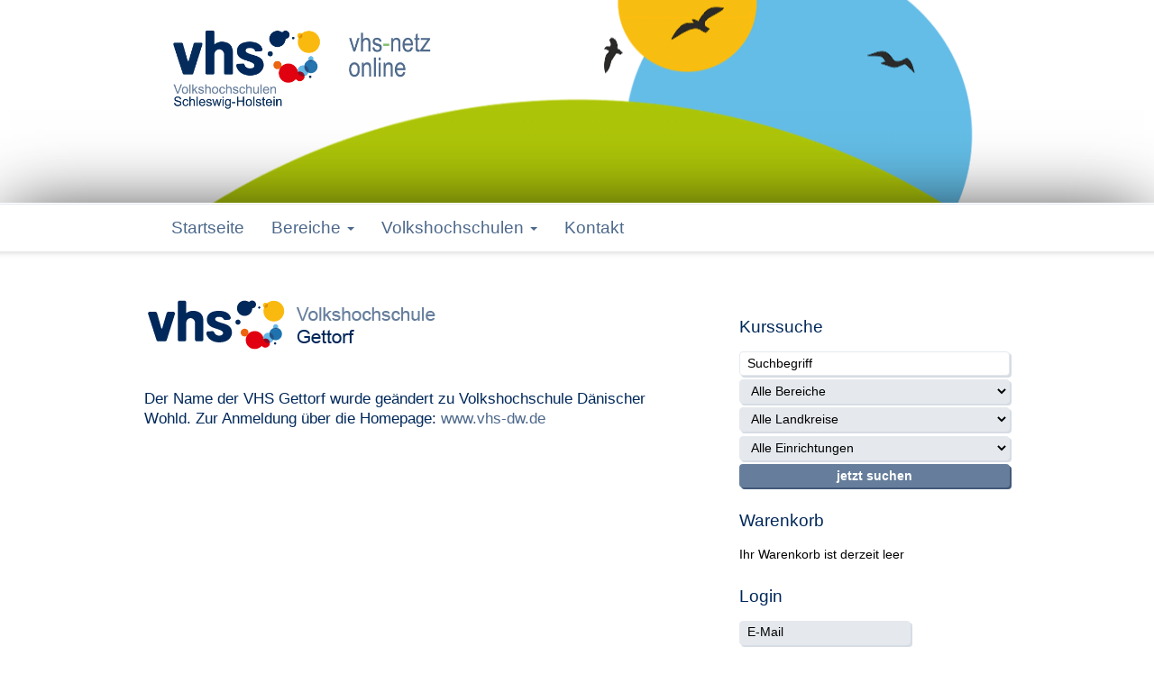

--- FILE ---
content_type: text/html; charset=utf-8
request_url: https://www.vhs-sh.net/vhs-gettorf
body_size: 6031
content:
<!DOCTYPE html>
<html lang="en-US">
<head>

<meta charset="utf-8">
<!-- 
	Developed by a Certified TYPO3 Integrator
	
	fixpunkt werbeagentur gmbh
	Pützchens Chaussee 137
	53229 Bonn
	
	E-Mail:  office@fixpunkt.com
	Web:     www.fixpunkt.com
	______________________________________________________________

	This website is powered by TYPO3 - inspiring people to share!
	TYPO3 is a free open source Content Management Framework initially created by Kasper Skaarhoj and licensed under GNU/GPL.
	TYPO3 is copyright 1998-2026 of Kasper Skaarhoj. Extensions are copyright of their respective owners.
	Information and contribution at https://typo3.org/
-->


<link rel="shortcut icon" href="/fileadmin/template/favicon.ico" type="image/x-icon">
<title>vhs im Netz: vhs Gettorf</title>
<meta name="generator" content="TYPO3 CMS" />
<meta name="viewport" content="width=device-width, initial-scale=1.0" />
<meta name="robots" content="index, follow" />
<meta name="author" content="Schleswig Verband" />
<meta name="keywords" content="TYPO3, typo3, CMS, Content Management System, Content Management, cms, typo3," />
<meta name="description" content="Schleswig Verband - Kursprogramm, Landesverband der Volkshochschulen Schleswig-Holsteins e.V." />


<link rel="stylesheet" type="text/css" href="/typo3temp/assets/css/41e325c73f.css?1680159886" media="all">
<link rel="stylesheet" type="text/css" href="/typo3conf/ext/ku_portal/Resources/Public/css/allgemein.css?1680159866" media="all">
<link rel="stylesheet" type="text/css" href="/fileadmin/template/css/bootstrap.css?1606747655" media="all">
<link rel="stylesheet" type="text/css" href="/fileadmin/template/css/vhs.css?1611736357" media="all">
<link rel="stylesheet" type="text/css" href="/fileadmin/template/css/vhs_print.css?1606747655" media="print">




<script src="/typo3conf/ext/ku_portal/Resources/Public/js/allgemein.js?1680159866" type="text/javascript"></script>
<script src="/fileadmin/template//js/jquery-2.1.3.min.js?1606747655" type="text/javascript"></script>
<script src="/fileadmin/template//js/bootstrap.min.js?1606747655" type="text/javascript"></script>
<script src="/fileadmin/template/js/vhs.js?1606747655" type="text/javascript"></script>
<script src="/fileadmin/template/js/allgemein.js?1606747655" type="text/javascript"></script>
<script src="/fileadmin/template/js/plugins/jquery.socialshareprivacy.js?1606747655" type="text/javascript"></script>
<script src="/fileadmin/template/js/scroll-top.js?1606747655" type="text/javascript"></script>



  <meta name="viewport" content="width=device-width, initial-scale=1.0, user-scalable=1">  <!--[if lt IE 9]>
  <script src="https://oss.maxcdn.com/html5shiv/3.7.2/html5shiv.min.js"></script>
  <script src="https://oss.maxcdn.com/respond/1.4.2/respond.min.js"></script>
  <![endif]-->

</head>
<body>

<noscript>
  <div id="noscript" style="width: 990px; margin: 0 auto; padding: 10px 20px 5px 20px;" class="bg-danger"><p><strong>Für die optimale Nutzung dieser Seite muss JavaScript aktiviert sein.</strong></p></div>
</noscript>

<div class="container">

  <div class="row kopf" id="oben">

  <div class="col-md-6 logo">

    <a href="/"><img class="logoimg" src="/fileadmin/template/img/logo.png" alt="Logo VHS" title="Logo VHS"></a>

  </div>

  </div>

</div>



<div class="sh-hauptinhalt">

<nav class="navbar navbar-default" role="navigation">

  <div class="container">

     <div class="navbar-header nav-haupt">

      <button type="button" class="navbar-toggle" data-toggle="collapse" data-target="#navbar-collapse2">

       <span class="sr-only">Toggle navigation</span>

       <span class="icon-bar"></span>

       <span class="icon-bar"></span>

       <span class="icon-bar"></span>

      </button>

     </div>

     <div class="collapse navbar-collapse nav-haupt" id="navbar-collapse2">

      <ul class="nav navbar-nav"><li class="dropdown dropdown-large"><a href="/startseite" title="Startseite">Startseite</a></li><li class="dropdown dropdown-large "><a href="/programm" title="VHS-Netz online" class="dropdown-toggle" data-toggle="dropdown">Bereiche&nbsp;<b class="caret"></b></a><ul class="dropdown-menu dropdown-menu-large row"><li class="col-xs-12 col-sm-6 col-md-6 dropdown-header1"><div class="dropdown-header menuitem10"><a href="/politik-gesellschaft-umwelt" title="Politik, Gesellschaft, Umwelt">Politik, Gesellschaft, Umwelt</a></div></li><li class="col-xs-12 col-sm-6 col-md-6 dropdown-header1"><div class="dropdown-header menuitem9"><a href="/kultur-gestalten" title="Kultur, Gestalten">Kultur, Gestalten</a></div></li><li class="col-xs-12 col-sm-6 col-md-6 dropdown-header1"><div class="dropdown-header menuitem8"><a href="/gesundheit-bewegung-ernaehrung" title="Gesundheit, Bewegung, Ernährung">Gesundheit, Bewegung, Ernährung</a></div></li><li class="col-xs-12 col-sm-6 col-md-6 dropdown-header1"><div class="dropdown-header menuitem7"><a href="/sprachen" title="Sprachen">Sprachen</a></div></li><li class="col-xs-12 col-sm-6 col-md-6 dropdown-header1"><div class="dropdown-header menuitem6"><a href="/arbeit-beruf-edv" title="Arbeit - Beruf - EDV">Arbeit - Beruf - EDV</a></div></li><li class="col-xs-12 col-sm-6 col-md-6 dropdown-header1"><div class="dropdown-header menuitem92"><a href="/grundbildung-schulabschluesse" title="Grundbildung - Schulabschlüsse">Grundbildung - Schulabschlüsse</a></div></li><li class="col-xs-12 col-sm-6 col-md-6 dropdown-header1"><div class="dropdown-header menuitem731"><a href="/online-kurse" title="Online-Kurse">Online-Kurse</a></div></li><li class="col-xs-12 col-sm-6 col-md-6 dropdown-header1"><div class="dropdown-header menuitem389"><a href="/aktiv-im-alter" title="Aktiv im Alter">Aktiv im Alter</a></div></li><li class="col-xs-12 col-sm-6 col-md-6 dropdown-header1"><div class="dropdown-header menuitem409"><a href="/vhs-fuer-kinder-und-jugendliche" title="VHS für Kinder und Jugendliche">VHS für Kinder und Jugendliche</a></div></li><li class="col-xs-12 col-sm-6 col-md-6 dropdown-header1"><div class="dropdown-header menuitem399"><a href="/vortraege-einzelveranstaltungen-fahrten" title="Vorträge - Einzelveranstaltungen - Fahrten">Vorträge - Einzelveranstaltungen - Fahrten</a></div></li></ul></li><li class="dropdown dropdown-large "><a href="/volkshochschulen" title="Volkshochschulen" class="dropdown-toggle" data-toggle="dropdown">Volkshochschulen&nbsp;<b class="caret"></b></a><ul class="dropdown-menu dropdown-menu-large row"><li class="col-xs-12 col-sm-4 col-md-4"><ul><li class="dropdown-header"><div class="dropdown-header menuitem101">Kreis Ostholstein</div><ul class="sub"><li class="no3"><a href="/vhs-fehmarn" title="vhs Fehmarn">vhs Fehmarn</a></li><li class="no3"><a href="/kreis-ostholstein/vhs-neustadt" title="vhs Neustadt">vhs Neustadt</a></li><li class="no3"><a href="/vhs-suesel" title="vhs Süsel">vhs Süsel</a></li></ul></li></ul></li><li class="col-xs-12 col-sm-4 col-md-4"><ul><li class="dropdown-header"><div class="dropdown-header menuitem109">Kreis Dithmarschen</div><ul class="sub"><li class="no3"><a href="/vhs-albersdorf" title="vhs Albersdorf">vhs Albersdorf</a></li><li class="no3"><a href="/vhs-marne" title="vhs Marne">vhs Marne</a></li><li class="no3"><a href="/vhs-meldorf" title="vhs Meldorf">vhs Meldorf</a></li><li class="no3"><a href="/vhs-nordhastedt" title="vhs Nordhastedt">vhs Nordhastedt</a></li><li class="no3"><a href="/vhs-tellingstedt-hennstedt" title="vhs Tellingstedt-Hennstedt">vhs Tellingstedt-Hennstedt</a></li></ul></li></ul></li><li class="col-xs-12 col-sm-4 col-md-4"><ul><li class="dropdown-header"><div class="dropdown-header menuitem115">Kreis Rendsburg-Eckernförde</div><ul class="sub"><li class="no3"><a href="/vhs-aukrug" title="vhs Aukrug">vhs Aukrug</a></li><li class="no3"><a href="/vhs-bordesholm-wattenbek" title="vhs Bordesholm-Wattenbek">vhs Bordesholm-Wattenbek</a></li><li class="no3"><a href="/vhs-dw" title="vhs Dänischer Wohld">vhs Dänischer Wohld</a></li><li class="no3"><a href="/vhs-flintbek" title="vhs Flintbek">vhs Flintbek</a></li><li class="no3"><a href="/vhs-gettorf" title="vhs Gettorf">vhs Gettorf</a></li><li class="no3"><a href="/vhs-kronshagen" title="vhs Kronshagen">vhs Kronshagen</a></li><li class="no3"><a href="/vhs-melsdorf" title="vhs Melsdorf">vhs Melsdorf</a></li><li class="no3"><a href="/vhs-molfsee" title="vhs Molfsee">vhs Molfsee</a></li><li class="no3"><a href="/vhs-nortorf" title="vhs Nortorf">vhs Nortorf</a></li></ul></li></ul></li><li class="col-xs-12 col-sm-4 col-md-4"><ul><li class="dropdown-header"><div class="dropdown-header menuitem122">Kreis Nordfriesland</div><ul class="sub"><li class="no3"><a href="/vhs-bredstedt" title="vhs Bredstedt">vhs Bredstedt</a></li><li class="no3"><a href="/vhs-leck" title="vhs Leck">vhs Leck</a></li></ul></li></ul></li><li class="col-xs-12 col-sm-4 col-md-4"><ul><li class="dropdown-header"><div class="dropdown-header menuitem124">Kreis Schleswig-Flensburg</div><ul class="sub"><li class="no3"><a href="/vhs-amt-arensharde" title="vhs Amt Arensharde">vhs Amt Arensharde</a></li><li class="no3"><a href="/vhs-im-amt-eggebek" title="vhs im Amt Eggebek">vhs im Amt Eggebek</a></li><li class="no3"><a href="/avhs-kropp-stapelholm" title="avhs Kropp-Stapelholm">avhs Kropp-Stapelholm</a></li><li class="no3"><a href="/vhs-mittelangeln" title="vhs Mittelangeln">vhs Mittelangeln</a></li><li class="no3"><a href="/vhs-soerup" title="vhs Sörup">vhs Sörup</a></li><li class="no3"><a href="/vhs-suedangeln" title="vhs Südangeln">vhs Südangeln</a></li><li class="no3"><a href="/vhs-tarp" title="vhs Tarp">vhs Tarp</a></li></ul></li></ul></li><li class="col-xs-12 col-sm-4 col-md-4"><ul><li class="dropdown-header"><div class="dropdown-header menuitem126">Kreis Stormarn</div><ul class="sub"><li class="no3"><a href="/vhs-grosshansdorf" title="vhs Großhansdorf">vhs Großhansdorf</a></li><li class="no3"><a href="/vhs-reinfeld" title="vhs Reinfeld">vhs Reinfeld</a></li><li class="no3"><a href="/vhs-tangstedt" title="vhs Tangstedt">vhs Tangstedt</a></li></ul></li></ul></li><li class="col-xs-12 col-sm-4 col-md-4"><ul><li class="dropdown-header"><div class="dropdown-header menuitem129">Kreis Plön</div><ul class="sub"><li class="no3"><a href="/vhs-amt-schrevenborn" title="vhs Amt Schrevenborn">vhs Amt Schrevenborn</a></li><li class="no3"><a href="/kvhs-ploen" title="kvhs Plön">kvhs Plön</a></li><li class="no3"><a href="/akademie-am-see" title="akademie am see">akademie am see</a></li><li class="no3"><a href="/vhs-ascheberg" title="vhs Ascheberg">vhs Ascheberg</a></li><li class="no3"><a href="/vhs-heikendorf" title="vhs Heikendorf">vhs Heikendorf</a></li><li class="no3"><a href="/vhs-laboe" title="vhs Laboe">vhs Laboe</a></li><li class="no3"><a href="/vhs-luetjenburg" title="vhs Lütjenburg">vhs Lütjenburg</a></li><li class="no3"><a href="/vhs-ploen" title="vhs Plön">vhs Plön</a></li><li class="no3"><a href="/vhs-preetz" title="vhs Preetz">vhs Preetz</a></li><li class="no3"><a href="/vhs-schoenberg" title="vhs Schönberg">vhs Schönberg</a></li><li class="no3"><a href="/vhs-schoenkirchen" title="vhs Schönkirchen">vhs Schönkirchen</a></li><li class="no3"><a href="/vhs-wankendorf" title="vhs Wankendorf">vhs Wankendorf</a></li></ul></li></ul></li><li class="col-xs-12 col-sm-4 col-md-4"><ul><li class="dropdown-header"><div class="dropdown-header menuitem139">Kreis Steinburg</div><ul class="sub"><li class="no3"><a href="/vhs-glueckstadt" title="vhs Glückstadt">vhs Glückstadt</a></li><li class="no3"><a href="/vhs-horst" title="vhs Horst">vhs Horst</a></li><li class="no3"><a href="/vhs-kellinghusen" title="vhs Kellinghusen">vhs Kellinghusen</a></li><li class="no3"><a href="/vhs-schenefeld" title="vhs Schenefeld">vhs Schenefeld</a></li></ul></li></ul></li><li class="col-xs-12 col-sm-4 col-md-4"><ul><li class="dropdown-header"><div class="dropdown-header menuitem553">Kreis Herzogtum Lauenburg</div><ul class="sub"><li class="no3"><a href="/vhs-ratzeburg" title="vhs Ratzeburg">vhs Ratzeburg</a></li></ul></li></ul></li><li class="col-xs-12 col-sm-4 col-md-4"><ul><li class="dropdown-header"><div class="dropdown-header menuitem711">Landesverband S-H</div><ul class="sub"><li class="no3"><a href="/fortbildungen-fuer-volkshochschulen" title="Fortbildungen für Volkshochschulen">Fortbildungen für Volkshochschulen</a></li></ul></li></ul></li></ul></li><li class="dropdown dropdown-large"><a href="/kontakt" title="Kontakt">Kontakt</a></li><li class="dropdown dropdown-large visible-xs visible-sm"><a href="#c139" title="Suche">Suche</a></li></ul>

    </div>

    <div class="pull-right kw-wk-menue">

      

    </div>

  </div>

</nav>



<div class="jumbotron">

  <div class="container">

    <div class="row">

    <!--TYPO3SEARCH_begin-->

      <div class="col-md-8 content"> 

        
<div id="c1228" class="frame frame-default frame-type-textpic frame-layout-0"><div class="ce-textpic ce-center ce-above"><div class="ce-gallery" data-ce-columns="1" data-ce-images="1"><div class="ce-outer"><div class="ce-inner"><div class="ce-row"><div class="ce-column"><figure class="image"><a href="/vhs-dw"><img class="image-embed-item" src="/fileadmin/Redaktion/VHS-Logo/Gettorf.png" width="331" height="86" alt="" /></a></figure></div></div></div></div></div><div class="ce-bodytext"><h3>Der Name der VHS Gettorf wurde geändert zu Volkshochschule Dänischer Wohld. Zur Anmeldung über die Homepage: <a href="http://www.vhs-dw.de" target="_blank"></a><a href="https://www.vhs-dw.de" target="_blank">www.vhs-dw.de</a></h3></div></div></div>



      </div>

      <!--TYPO3SEARCH_end-->

      <div class="col-md-4 rechts">

        <div class="csc-default">

          

        </div>

        

        <div class="csc-default">
          
        <div class="rechts_allg">
<div id="c139" class="frame frame-default frame-type-list frame-layout-0"><header><h2 class="">
				Kurssuche
			</h2></header>
<div class="tx-ku-portal">
	
  <div class="ku_kursfilter">

    <form method="post" action="/kursuebersicht?ku_keep=1&amp;no_cache=1&amp;tx_kuportal_search%5Baction%5D=setFilter&amp;tx_kuportal_search%5Bcontroller%5D=Kurs&amp;cHash=6aee399469caba4f6819b6b19bbd8946">
<div>
<input type="hidden" name="tx_kuportal_search[__referrer][@extension]" value="KuPortal" />
<input type="hidden" name="tx_kuportal_search[__referrer][@vendor]" value="KuferSoftwareKonzeption" />
<input type="hidden" name="tx_kuportal_search[__referrer][@controller]" value="Kurs" />
<input type="hidden" name="tx_kuportal_search[__referrer][@action]" value="filter" />
<input type="hidden" name="tx_kuportal_search[__referrer][arguments]" value="YTowOnt9facb3f351c86366bae726794b5617f0818de53f0" />
<input type="hidden" name="tx_kuportal_search[__referrer][@request]" value="a:4:{s:10:&quot;@extension&quot;;s:8:&quot;KuPortal&quot;;s:11:&quot;@controller&quot;;s:4:&quot;Kurs&quot;;s:7:&quot;@action&quot;;s:6:&quot;filter&quot;;s:7:&quot;@vendor&quot;;s:23:&quot;KuferSoftwareKonzeption&quot;;}f2c5b2cd603b128ab0037a7327c96c63495f2ea4" />
<input type="hidden" name="tx_kuportal_search[__trustedProperties]" value="a:1:{s:11:&quot;pKursFilter&quot;;a:3:{s:11:&quot;suchbegriff&quot;;i:1;s:9:&quot;kategorie&quot;;i:1;s:9:&quot;landkreis&quot;;i:1;}}e86b3164121d8cbb72f5ae22d38884d8764c850d" />
</div>

      <input placeholder="Suchbegriff" class="form-control" type="text" name="tx_kuportal_search[pKursFilter][suchbegriff]" value="" />

      <input class="form-control" type="hidden" name="tx_kuportal_search[pKursFilter][kategorie]" value="" />
      <select name="tx_kuportal_search[pKursFilter][kategorie]" class="form-control">
        <option value="">Alle Bereiche</option>
        
  
      <option value="30">Politik - Gesellschaft - Umwelt</option>
    
  

  
      <option value="31">Kultur - Gestalten</option>
    
  

  
      <option value="32">Gesundheit - Bewegung - Ernährung</option>
    
  

  
      <option value="33">Sprachen</option>
    
  

  
      <option value="34">Arbeit - Beruf - EDV</option>
    
  

  
      <option value="35">Grundbildung - Schulabschlüsse</option>
    
  

  
      <option value="181">vhs online</option>
    
  

  
      <option value="36">Aktiv im Alter</option>
    
  

  
      <option value="37">VHS für Kinder und Jugendliche</option>
    
  

  
      <option value="38">Vorträge - Einzelveranstaltungen - Fahrten</option>
    
  

  
      <option value="188">Fortbildungen für Mitarbeitende und Kursleitungen</option>
    
  

  
      <option value="191">Papiertheater</option>
    
  

      </select>
      <select class="form-control" id="landkreis_select" name="tx_kuportal_search[pKursFilter][landkreis]"><option value="">Alle Landkreise</option>
<option value="2">Kreis Dithmarschen</option>
<option value="9">Kreis Herzogtum Lauenburg</option>
<option value="4">Kreis Nordfriesland</option>
<option value="1">Kreis Ostholstein</option>
<option value="7">Kreis Plön</option>
<option value="3">Kreis Rendsburg-Eckernförde</option>
<option value="5">Kreis Schleswig-Flensburg</option>
<option value="8">Kreis Steinburg</option>
<option value="6">Kreis Stormarn</option>
<option value="10">Landesverband S-H</option>
</select>
      <select id="einrichtungen_select" name="tx_kuportal_search[pKursFilter][inst]" class="form-control">
        <option value="">Alle Einrichtungen</option>
        
  
      <option class="landkreis_7" value="42">akademie am see</option>
    

  
      <option class="landkreis_5" value="35">avhs Kropp-Stapelholm</option>
    

  
      <option class="landkreis_10" value="49">Fortbildungen für Volkshochschulen</option>
    

  
      <option class="landkreis_7" value="20">kvhs Plön</option>
    

  
      <option class="landkreis_2" value="5">vhs Albersdorf</option>
    

  
      <option class="landkreis_5" value="34">vhs Amt Arensharde</option>
    

  
      <option class="landkreis_7" value="58">vhs Amt Schrevenborn</option>
    

  
      <option class="landkreis_7" value="43">VHS Ascheberg</option>
    

  
      <option class="landkreis_3" value="31">vhs Aukrug</option>
    

  
      <option class="landkreis_3" value="10">vhs Bordesholm-Wattenbek</option>
    

  
      <option class="landkreis_4" value="56">vhs Bredstedt</option>
    

  
      <option class="landkreis_3" value="53">vhs Dänischer Wohld</option>
    

  
      <option class="landkreis_1" value="1">vhs Fehmarn</option>
    

  
      <option class="landkreis_3" value="11">vhs Flintbek</option>
    

  
      <option class="landkreis_8" value="46">vhs Glückstadt</option>
    

  
      <option class="landkreis_6" value="48">vhs Großhansdorf</option>
    

  
      <option class="landkreis_7" value="21">vhs Heikendorf</option>
    

  
      <option class="landkreis_8" value="55">vhs Horst</option>
    

  
      <option class="landkreis_5" value="57">vhs im Amt Eggebek</option>
    

  
      <option class="landkreis_8" value="29">vhs Kellinghusen</option>
    

  
      <option class="landkreis_3" value="12">vhs Kronshagen</option>
    

  
      <option class="landkreis_7" value="22">vhs Laboe</option>
    

  
      <option class="landkreis_4" value="16">vhs Leck</option>
    

  
      <option class="landkreis_7" value="23">vhs Lütjenburg</option>
    

  
      <option class="landkreis_2" value="37">vhs Marne</option>
    

  
      <option class="landkreis_2" value="7">vhs Meldorf</option>
    

  
      <option class="landkreis_3" value="13">vhs Melsdorf</option>
    

  
      <option class="landkreis_5" value="41">vhs Mittelangeln</option>
    

  
      <option class="landkreis_3" value="14">vhs Molfsee</option>
    

  
      <option class="landkreis_1" value="2">vhs Neustadt in Holstein</option>
    

  
      <option class="landkreis_2" value="8">vhs Nordhastedt</option>
    

  
      <option class="landkreis_3" value="15">vhs Nortorf</option>
    

  
      <option class="landkreis_7" value="24">vhs Plön</option>
    

  
      <option class="landkreis_7" value="25">vhs Preetz</option>
    

  
      <option class="landkreis_9" value="36">vhs Ratzeburg</option>
    

  
      <option class="landkreis_6" value="18">vhs Reinfeld</option>
    

  
      <option class="landkreis_8" value="30">vhs Schenefeld</option>
    

  
      <option class="landkreis_7" value="26">vhs Schönberg</option>
    

  
      <option class="landkreis_7" value="27">vhs Schönkirchen</option>
    

  
      <option class="landkreis_5" value="51">vhs Südangeln</option>
    

  
      <option class="landkreis_1" value="33">vhs Süsel</option>
    

  
      <option class="landkreis_5" value="47">vhs Sörup</option>
    

  
      <option class="landkreis_6" value="19">vhs Tangstedt</option>
    

  
      <option class="landkreis_5" value="50">vhs Tarp</option>
    

  
      <option class="landkreis_2" value="9">vhs Tellingstedt-Hennstedt</option>
    

  
      <option class="landkreis_7" value="45">vhs Wankendorf</option>
    

  
      <option class="landkreis_0" value="32">_vhs Referenz</option>
    

      </select>

      <input class="btn btn-primary" type="submit" value="jetzt suchen" />
    </form>
  </div>

</div></div>


<div id="c1103" class="frame frame-default frame-type-list frame-layout-0">
<div class="tx-ku-portal">
	  
<div class="hauptseite">
  <div class="hauptseite_status">
  </div>

<!-- H59A-->
<h2 class="">Warenkorb</h2>


    <p>Ihr Warenkorb ist derzeit leer</p>
  



</div>

</div></div>


<div id="c1106" class="frame frame-default frame-type-list frame-layout-0">
<div class="tx-ku-portal">
	 
    <div class="">
      <h2>Login</h2>


       <div class="">        
        
          
          
  
  


          <form method="post" action="/login?no_cache=1&amp;tx_kuportal_stammhoerer%5Baction%5D=submitLoginFormular&amp;tx_kuportal_stammhoerer%5Bcontroller%5D=Stammhoerer&amp;cHash=b76244b5ae34bd67089057a6684ee5fc">
<div>
<input type="hidden" name="tx_kuportal_stammhoerer[__referrer][@extension]" value="KuPortal" />
<input type="hidden" name="tx_kuportal_stammhoerer[__referrer][@vendor]" value="KuferSoftwareKonzeption" />
<input type="hidden" name="tx_kuportal_stammhoerer[__referrer][@controller]" value="Stammhoerer" />
<input type="hidden" name="tx_kuportal_stammhoerer[__referrer][@action]" value="kleinesLoginfenster" />
<input type="hidden" name="tx_kuportal_stammhoerer[__referrer][arguments]" value="YTowOnt9facb3f351c86366bae726794b5617f0818de53f0" />
<input type="hidden" name="tx_kuportal_stammhoerer[__referrer][@request]" value="a:4:{s:10:&quot;@extension&quot;;s:8:&quot;KuPortal&quot;;s:11:&quot;@controller&quot;;s:11:&quot;Stammhoerer&quot;;s:7:&quot;@action&quot;;s:19:&quot;kleinesLoginfenster&quot;;s:7:&quot;@vendor&quot;;s:23:&quot;KuferSoftwareKonzeption&quot;;}224a27e6b08e134da7337c29e7daa7458231aebd" />
<input type="hidden" name="tx_kuportal_stammhoerer[__trustedProperties]" value="a:2:{s:5:&quot;login&quot;;i:1;s:8:&quot;passwort&quot;;i:1;}b67cb09c28ec314e36bc07816aa6fb890e82bd76" />
</div>

            <div class="row form-group">
              <div class="col-sm-12 col-md-8">
                <input placeholder="E-Mail" class="tedit form-control" type="text" name="tx_kuportal_stammhoerer[login]" />
              </div>
            </div>
            <div class="row form-group">
              <div class="col-sm-12 col-md-8">
                <input placeholder="Passwort" class="tedit form-control" type="password" name="tx_kuportal_stammhoerer[passwort]" value="" />
              </div>
            </div>
            <div class="row form-group">
              <div class="col-sm-12 col-md-8">
                <input class="btn btn-primary" type="submit" value="Login" />
              </div>
            </div>
          </form>
          <a href="/login?tx_kuportal_stammhoerer%5Baction%5D=passwortAenderungAnfordern&amp;tx_kuportal_stammhoerer%5Bcontroller%5D=Stammhoerer&amp;cHash=cbcecf1762396be5d93b5164b3536286">
            Passwort vergessen?
          </a>
          <br>
          <a href="/login?tx_kuportal_stammhoerer%5Baction%5D=registrierenFormular&amp;tx_kuportal_stammhoerer%5Bcontroller%5D=Stammhoerer&amp;cHash=baef231c4f8217e4fa952b47b4efba3f">
            Noch nicht registriert?
          </a>     
        
        
        
      </div>


       
        
    </div>
  
</div></div>

</div>

          <header class="csc-header csc-header-n2"><h2>Unsere Programmbereiche</h2></header>

          <div class="row row-xs">

            <div class="col-xs-4">
<div id="c20" class="frame frame-default frame-type-textpic frame-layout-0"><div class="ce-textpic ce-center ce-above"><div class="ce-gallery" data-ce-columns="1" data-ce-images="1"><div class="ce-outer"><div class="ce-inner"><div class="ce-row"><div class="ce-column"><figure class="image"><img class="image-embed-item" title="Gesellschaft" alt="Gesellschaft" src="/fileadmin/redaktion/images/pro_gesellschaft.png" width="73" height="72" /></figure></div></div></div></div></div><div class="ce-bodytext"><p class="align-center">Gesellschaft</p></div></div></div>


<div id="c19" class="frame frame-default frame-type-textpic frame-layout-0"><div class="ce-textpic ce-center ce-above"><div class="ce-gallery" data-ce-columns="1" data-ce-images="1"><div class="ce-outer"><div class="ce-inner"><div class="ce-row"><div class="ce-column"><figure class="image"><img class="image-embed-item" title="Sprachen" alt="Sprachen" src="/fileadmin/redaktion/images/pro_sprachen.png" width="73" height="72" /></figure></div></div></div></div></div><div class="ce-bodytext"><p class="align-center">Sprachen</p></div></div></div>

</div>

            <div class="col-xs-4">
<div id="c18" class="frame frame-default frame-type-textpic frame-layout-0"><div class="ce-textpic ce-center ce-above"><div class="ce-gallery" data-ce-columns="1" data-ce-images="1"><div class="ce-outer"><div class="ce-inner"><div class="ce-row"><div class="ce-column"><figure class="image"><img class="image-embed-item" title="Kultur" alt="Kultur" src="/fileadmin/redaktion/images/pro_kultur.png" width="73" height="72" /></figure></div></div></div></div></div><div class="ce-bodytext"><p class="align-center">Kultur</p></div></div></div>


<div id="c17" class="frame frame-default frame-type-textpic frame-layout-0"><div class="ce-textpic ce-center ce-above"><div class="ce-gallery" data-ce-columns="1" data-ce-images="1"><div class="ce-outer"><div class="ce-inner"><div class="ce-row"><div class="ce-column"><figure class="image"><img class="image-embed-item" title="Beruf" alt="Beruf" src="/fileadmin/redaktion/images/pro_beruf.png" width="73" height="72" /></figure></div></div></div></div></div><div class="ce-bodytext"><p class="align-center">Beruf</p></div></div></div>

</div>

            <div class="col-xs-4">
<div id="c21" class="frame frame-default frame-type-textpic frame-layout-0"><div class="ce-textpic ce-center ce-above"><div class="ce-gallery" data-ce-columns="1" data-ce-images="1"><div class="ce-outer"><div class="ce-inner"><div class="ce-row"><div class="ce-column"><figure class="image"><img class="image-embed-item" title="Gesundheit" alt="Gesundheit" src="/fileadmin/redaktion/images/pro_gesundheit.png" width="73" height="72" /></figure></div></div></div></div></div><div class="ce-bodytext"><p class="align-center">Gesundheit</p></div></div></div>


<div id="c22" class="frame frame-default frame-type-textpic frame-layout-0"><div class="ce-textpic ce-center ce-above"><div class="ce-gallery" data-ce-columns="1" data-ce-images="1"><div class="ce-outer"><div class="ce-inner"><div class="ce-row"><div class="ce-column"><figure class="image"><img class="image-embed-item" title="Grundbildung" alt="Grundbildung" src="/fileadmin/redaktion/images/pro_grundbildung.png" width="72" height="72" /></figure></div></div></div></div></div><div class="ce-bodytext"><p class="align-center">Grundbildung</p></div></div></div>

</div>

          </div>

        </div>      

        <div class="csc-default kw-tnlogin" ></div>

        <div class="csc-default kw-legende" ></div>

        <div class="rechts_allg">
<div id="c601" class="frame frame-default frame-type-html frame-layout-0"><div class="legend list-group"><div class="legend row list-group-item"><div class="col-xs-2"><img style="background:url('/fileadmin/template/ampel/kbs_set12_sprite.png') 0px 0px;height: 17px;width: 17px;" title="freie Plätze" alt="freie Plätze" src="/fileadmin/template/ampel/trans.png"></div><div class="col-xs-10">freie Plätze</div><div class="clear_div"></div></div><div class="legend row list-group-item"><div class="col-xs-2"><img style="background:url('/fileadmin/template/ampel/kbs_set12_sprite.png') 0px -40px;height: 17px;width: 17px;" title="fast ausgebucht" alt="fast ausgebucht" src="/fileadmin/template/ampel/trans.png"></div><div class="col-xs-10">fast ausgebucht</div><div class="clear_div"></div></div><div class="legend row list-group-item"><div class="col-xs-2"><img style="background:url('/fileadmin/template/ampel/kbs_set12_sprite.png') 0px -60px;height: 17px;width: 17px;" title="auf Warteliste" alt="auf Warteliste" src="/fileadmin/template/ampel/trans.png"></div><div class="col-xs-10">auf Warteliste</div><div class="clear_div"></div></div><div class="legend row list-group-item"><div class="col-xs-2"><img style="background:url('/fileadmin/template/ampel/kbs_set12_sprite.png') 0px -80px;height: 17px;width: 17px;" title="Kurs abgeschlossen" alt="Kurs abgeschlossen" src="/fileadmin/template/ampel/trans.png"></div><div class="col-xs-10">Kurs abgeschlossen</div><div class="clear_div"></div></div><div class="legend row list-group-item"><div class="col-xs-2"><img style="background:url('/fileadmin/template/ampel/kbs_set12_sprite.png') 0px -100px;height: 17px;width: 17px;" title="Kurs ausgefallen" alt="Kurs ausgefallen" src="/fileadmin/template/ampel/trans.png"></div><div class="col-xs-10">Kurs ausgefallen</div><div class="clear_div"></div></div><div class="legend row list-group-item"><div class="col-xs-2"><img style="background:url('/fileadmin/template/ampel/kbs_set12_sprite.png') 0px -120px;height: 17px;width: 17px;" title="noch kein Termin bekannt" alt="noch kein Termin bekannt" src="/fileadmin/template/ampel/trans.png"></div><div class="col-xs-10">noch kein Termin bekannt</div><div class="clear_div"></div></div><div class="legend row list-group-item"><div class="col-xs-2"><img style="background:url('/fileadmin/template/ampel/kbs_set12_sprite.png') 0px -140px;height: 17px;width: 17px;" title="keine Onlineanmeldung" alt="keine Onlineanmeldung" src="/fileadmin/template/ampel/trans.png"></div><div class="col-xs-10">keine Onlineanmeldung</div><div class="clear_div"></div></div></div></div>

</div>

        

      </div>

    </div>

  </div>

</div>





<div class="service">

<div class="container">

  <div class="row">

    <div class="col-sm-4">
<div id="c823" class="frame frame-csc-frame-frame1 frame-type-textpic frame-layout-0"><header><h2 class="">
				Kontakt
			</h2></header><div class="ce-textpic ce-right ce-intext"><div class="ce-bodytext"><h3>Volkshochschule Dänischer Wohld</h3><p>Kirchhofsallee 30<br> 24214 Gettorf<br><br> Telefon: 04346 / 60 29 25<br> E-Mail: <a href="mailto:info@vhs-dw.de">info@vhs-dw.de</a><br><a href="http://www.vhs-gettorf.de" title="Öffnet externen Link in externem Fenster" target="_blank" class="external-link-new-window">www.vhs-gettorf.de</a></p></div></div></div>

</div>

    <div class="col-sm-4">
<div id="c824" class="frame frame-csc-frame-frame1 frame-type-textpic frame-layout-0"><header><h2 class="">
				Anmeldung und Beratung
			</h2></header><div class="ce-textpic ce-right ce-intext"><div class="ce-bodytext"><p><strong>Bürozeiten</strong> (außerhalb der Schulferien)</p><p>Montag, Dienstag, Mittwoch, Freitag:<br> 8.30 – 12.00 Uhr;</p><p>Donnerstag:<br> 15.00 – 18.00 Uhr</p></div></div></div>

</div>

    <div class="col-sm-4">
<div id="c825" class="frame frame-csc-frame-frame1 frame-type-textpic frame-layout-0"><header><h2 class="">
				weiterer Inhalt
			</h2></header><div class="ce-textpic ce-right ce-intext"></div></div>

</div>

  </div>

</div>

</div>

</div>



<div class="fuss">

  <div class="container">

  <div class="row row-xs">

  <div class="col-sm-8">

    <!--<p> &copy; 2015 Landesverband der Volkshochschulen Schleswig-Holsteins e.V.</p>-->
	<p class="footer_links"><a href="http://www.vhs-sh.net/datenschutz-und-sicherheit/">Datenschutz und Sicherheit</a><br>
	<a href="http://www.vhs-sh.net/kontakt/">Impressum</a></p>
  </div>

  <div class="col-sm-4">

    <div class="toprint">

    <a href="javascript:window.print();"><span class="glyphicon glyphicon-print"></span> Drucken</a>

    </div>

    <!--<div class="standard"><a href="/kontakt">Kontakt</a><a href="/impressum">Impressum</a><a href="/agb">AGB</a></div>-->

  </div>

  </div>

  </div>

</div>




</body>
</html>

--- FILE ---
content_type: text/css
request_url: https://www.vhs-sh.net/typo3conf/ext/ku_portal/Resources/Public/css/allgemein.css?1680159866
body_size: -8
content:
textarea.f3-form-error {
  background-color:#FF9F9F;
  border: 1px #FF0000 solid;
}

input.f3-form-error {
  background-color:#FF9F9F;
  border: 1px #FF0000 solid;
}

.tx-ku-portal table {
  border-collapse:separate;
  border-spacing:10px;
}

.tx-ku-portal table th {
  font-weight:bold;
}

.tx-ku-portal table td {
  vertical-align:top;
}

.typo3-messages .message-error {
  color:red;
}

.typo3-messages .message-ok {
  color:green;
}

.tx-ku-portal .ku_stammhoererkurse.ku_belegungen {
  margin:10px;
}

.tx-ku-portal .ku_stammhoererkurse .kw-table-row .ku_teilnehmer.chevron_up, .tx-ku-portal .ku_stammhoererkurse .kw-table-row .ku_teilnehmer.chevron_down {
  cursor: pointer;
}

.tx-ku-portal .ku_stammhoererkurse .kw-table-row.collapsed .ku_teilnehmer.chevron_up {
  display: none;
}

.tx-ku-portal .ku_stammhoererkurse .kw-table-row:not(.collapsed) .ku_teilnehmer.chevron_down {
  display: none;
}

--- FILE ---
content_type: text/css
request_url: https://www.vhs-sh.net/fileadmin/template/css/vhs.css?1611736357
body_size: 4123
content:
.kopf img,
.content img,
embed,
object,
video {
	max-width: 100%;
	height: auto;
	width: auto;
}


/* Nur Firefox */

@-moz-document url-prefix() {
	.content .csc-textpic-above img,
	.content .csc-textpic-below img {
		width: 98%;
	}
}

.align-center {
	text-align: center;
}

.dropdown-submenu {
	position: relative;
}

.dropdown-submenu>.dropdown-menu {
	top: 0;
	left: 100%;
	margin-top: -6px;
	margin-left: -1px;
	-webkit-border-radius: 0 6px 6px 6px;
	-moz-border-radius: 0 6px 6px 6px;
	border-radius: 0 6px 6px 6px;
}

.dropdown-submenu:hover>.dropdown-menu {
	display: block;
}

.dropdown-submenu>a:after {
	display: block;
	content: " ";
	float: right;
	width: 0;
	height: 0;
	border-color: transparent;
	border-style: solid;
	border-width: 5px 0 5px 5px;
	border-left-color: #cccccc;
	margin-top: 5px;
	margin-right: -10px;
}

.dropdown-submenu:hover>a:after {
	border-left-color: #ffffff;
}

.dropdown-submenu.pull-left {
	float: none;
}

.dropdown-submenu.pull-left>.dropdown-menu {
	left: -100%;
	margin-left: 10px;
	-webkit-border-radius: 6px 0 6px 6px;
	-moz-border-radius: 6px 0 6px 6px;
	border-radius: 6px 0 6px 6px;
}

.dropdown-menu.dropdown-menu-large.row>li {
	display: inline-block;
	float: none;
	vertical-align: top;
}

DIV.csc-textpic-intext-left DIV.csc-textpic-imagewrap,
DIV.csc-textpic-intext-left-nowrap DIV.csc-textpic-imagewrap {
	margin-right: 25px !important;
}

.kopf {
	min-height: 150px;
	background-image: url("../img/bg-top.gif");
	background-repeat: no-repeat;
	background-position: center -20px;
}

@media (min-width: 768px) {
	.kopf {
		min-height: 225px;
		background-image: url("../img/bg-top.gif");
		background-repeat: no-repeat;
		background-position: center center;
	}
}

.logoimg {
	max-width: 343px !important;
	max-height: 89px !important;
	/*background-image: url("../img/logo.png");

background-repeat: no-repeat;

background-position: left top;

background-size: contain;*/
}

.logo a {
	display: block;
	padding: 0;
	width: 100%;
}

@media (min-width: 768px) {
	.logoimg {
		max-width: 343px !important;
		max-height: 120px !important;
	}
	.logo a {
		padding: 5px 0 0 0;
	}
}

.bild {
	padding: 0;
	margin: 0;
}

.wichtig .csc-default {
	margin-bottom: 40px;
}

.wichtig .csc-default .csc-default {
	margin-bottom: 0;
}

.wichtig .form-inline .form-group {
	display: inline-block;
	margin-bottom: 0;
	vertical-align: middle;
}

.wichtig .form-inline .form-control {
	display: inline-block;
	width: auto;
	vertical-align: middle;
}

.form-inline .suchwort {
	-webkit-box-shadow: inset 2px 2px 0 #d6dce4;
	-moz-box-shadow: inset 2px 2px 0 #d6dce4;
	box-shadow: inset 2px 2px 0 #d6dce4;
	margin-right: 12px;
}

@media (min-width: 701px) {
	.form-inline .suchwort {
		min-width: 200px;
	}
	.content {
		padding-right: 50px;
	}
}

.csc-frame-rulerBefore {
	clear: both;
	margin: 15px 0 0 0;
	padding: 15px 0 0 0;
	border-top: 1px solid #ccd4de;
}

.csc-frame-rulerAfter {
	clear: both;
	margin: 0 0 15px 0;
	padding: 0 0 15px 0;
	border-bottom: 1px solid #ccd4de;
}

.frame-csc-frame-frame1 {
	background: #ccd4de;
	padding: 14px 20px 20px 20px;
	-webkit-border-radius: 4px;
	-moz-border-radius: 4px;
	border-radius: 4px;
}

.service .frame-csc-frame-frame1 {
	min-height: 210px;
	padding-right: 10px;
}

.csc-frame h1:first-child,
.frame-csc-frame-frame1 h1:first-child,
.csc-frame h2:first-child,
.frame-csc-frame-frame1 h2:first-child,
.csc-frame h3:first-child,
.frame-csc-frame-frame1 h3:first-child {
	margin-top: 0px;
}

.csc-frame p:last-child {
	margin-bottom: 0;
}

@media (max-width: 1007px) {
	.frame-csc-frame-frame1 {
		margin-bottom: 30px;
	}
}

.content img {
	border-radius: 4px;
}

.brotkr {
	padding-bottom: 35px;
}

.service {
	margin-top: 20px;
	padding-bottom: 20px;
}

.social {
	padding-top: 10px;
}

.partner {
	background: url(../img/bg_partner.png) repeat-x;
	min-height: 126px;
	/*  margin-top:23px;*/
}

.grau {
	display: inline-block;
	padding: 24px 74px 0 0;
}

.grau:last-child {
	padding-right: 0;
}

.schatten {
	background: url(../img/bg_schatten.png) repeat-x;
	height: 5px;
}

.sh-hauptinhalt {
	box-shadow: 0px 0px 76px -11px rgba(0, 0, 0, 0.8);
	position: relative;
}

.fuss {
	background: url(../img/bg-bottom.gif) no-repeat center -83px;
	/*height: 80px;*/
	height: auto;
	padding-bottom: 25px;
}

.row-xs {
	margin-right: -8px !important;
	margin-left: -8px !important;
}

.col-sm-5,
.col-sm-7,
.col-xs-4 {
	padding-right: 8px !important;
	padding-left: 8px !important;
}

.col-sm-8 p {
	font-family: Arial, sans-serif;
	font-size: 12px;
	font-weight: bold;
	color: #103564;
	margin: 37px 0px 0px 0px;
}

.wichtig .col-xs-4 p {
	margin-bottom: 0;
}

.wichtig .col-xs-4 .csc-default {
	margin-top: 25px;
	/*font-size:90%;*/
}

.wichtig .col-xs-4 .csc-default:first-child {
	margin-top: 10px;
}

.rund {
	display: inline-block;
	padding: 35px 39px 35px 0;
}

.toprint {
	float: right;
	display: block;
	padding: 37px 0 0 0;
}

.standard {
	clear: both;
	float: right;
	display: block;
	padding: 25px 0 15px 0;
}

.toprint a,
.standard a {
	display: inline-block;
	padding-left: 22px;
	width: auto;
	color: #000;
}

.footer_links a,
.toprint a {
	color: #00285A;
}

@media (min-width: 768px) {
	.standard a {
		color: #fff;
	}
}

.toprint a:hover {
	color: #00285A;
	text-decoration: none;
}

.standard a:hover {
	color: #fff;
	text-decoration: none;
}

.toprint img {
	display: inline-block;
	padding-right: 7px;
	width: auto;
}


/*select {

  -webkit-appearance: none;

    -moz-appearance: none;

    appearance: none;

  background-image: url("../img/down.png");

}*/

.type-button {
	float: right;
}

.list-gesundheit {
	height: 41px;
	padding: 12px 22px;
	margin: 0 0 5px 0;
	-webkit-border-radius: 5px;
	-moz-border-radius: 5px;
	border-radius: 5px;
	background: #dfea9b url(../img/bg_gesundheit_punkt.png) no-repeat right top;
}


/* Links für Touchscreen vergrössern Annahme - touchscreens haben eine hohe Aufloesung und stellen entsprechend klein dar ...*/

@media (min-resolution: 150dpi) {
	a {
		padding: 12px !important;
	}
}


/*######################################

#

# CSS fuer grosse Dropdown Menues    

#

#######################################*/

.navbar-nav>li>a {
	font-size: 19px;
}

.nav.navbar-nav {
	margin: 3px 0 1px;
}

.dropdown-large {
	position: static !important;
}

.dropdown-menu-large {
	margin-left: 16px;
	margin-right: 16px;
	padding: 20px 0px;
}

.dropdown-menu-large>li {
	margin-bottom: 20px;
}

.dropdown-menu-large>li>ul {
	padding: 0;
	margin: 0;
}

.dropdown-menu-large>li>ul>li {
	list-style: none;
}

.dropdown-menu-large>li>ul>li>a,
.dropdown-menu-large>li>ul>li>ul>li>a {
	display: block;
	clear: both;
	font-weight: normal;
	line-height: 1.428571429;
	white-space: normal;
}

.dropdown-menu-large>li ul>li>a:hover,
.dropdown-menu-large>li ul>li>a:focus {
	text-decoration: none;
}

.dropdown-menu-large .disabled>a,
.dropdown-menu-large .disabled>a:hover,
.dropdown-menu-large .disabled>a:focus {
	color: #dedede;
}

.dropdown-menu-large .disabled>a:hover,
.dropdown-menu-large .disabled>a:focus {
	text-decoration: none;
	background-color: transparent;
	background-image: none;
	filter: progid:DXImageTransform.Microsoft.gradient(enabled=false);
	cursor: not-allowed;
}

.dropdown-menu-large .dropdown-header,
.dropdown-menu-large .dropdown-header>a,
.dropdown-menu-large .dropdown-header1>a {
	font-size: 17px;
}

@media (max-width: 768px) {
	.navbar-default .navbar-nav>.open>a,
	.navbar-default .navbar-nav>.open>a:hover,
	.navbar-default .navbar-nav>.open>a:focus {
		background-color: #FFFFFF;
	}
	.dropdown-menu-large {
		margin-left: 0;
		margin-right: 0;
		padding-top: 0;
	}
	.dropdown-menu-large>li {
		background-color: #FFFFFF !important;
		margin-bottom: 0;
	}
	.dropdown-menu-large>li:last-child {
		margin-bottom: 0;
	}
	.dropdown-menu-large .dropdown-header,
	.dropdown-menu-large .dropdown-header1 {
		padding: 3px 15px !important;
	}
	.navbar-nav li ul {
		background-color: #FFFFFF;
	}
	.navbar-nav {
		margin: 7.5px 0px;
		width: 80%;
	}
	DIV#navbar-collapse2.navbar-collapse.nav-haupt.in {
		width: 100%;
	}
}

@media (min-width: 768px) {
	.navbar-brand {
		/*display: none;*/
	}
	UL.dropdown-menu.dropdown-menu-large.row {
		max-width: 80%;
		margin-left: 10%;
	}
	ul.dropdown-menu-large li.col-xs-12.dropdown-header1 {
		padding-left: 15px !important;
		padding-right: 15px !important;
	}
}

a {
	white-space: normal !important;
}

a.ku_logo_link {
	text-decoration: none;
	color: #00285a;
}

a.ku_logo_link:hover {
	text-decoration: none;
	color: #00285a;
}

.dropdown-header,
.dropdown-header1 {
	padding: 3px 0;
}


/*.dropdown-header > a,

.dropdown-header1 > a,*/

div.dropdown-header {
	color: @link-farbe-menu-header !important;
	border-radius: 5px;
	box-shadow: box-shadow: 2px 2px 0px #D6DCE4 inset, 0px 0px 8px #f2f2f2;
	border: 1px solid #aaa;
	font-size: 14px;
	padding: 3px 10px;
}

.dropdown-header1>a {
	margin: 0 10px 0 0;
}

.dropdown-header~.dropdown-header {
	font-size: 17px;
}

.dropdown-menu>.active>a,
.dropdown-menu>.active>a:hover,
.dropdown-menu>.active>a:focus {
	color: #4C688B;
	text-decoration: none;
	background-color: #fff;
	outline: 0px none;
	font-size: 17px;
}

.dropdown-menu>li>a {}

NAV.navbar.navbar-default a:hover {
	background-color: #E5E9EE;
}

ul.sub {
	list-style: none;
	padding: 0;
}

.sub>.dropdown-header {
	margin-left: 1em;
}

.sub>.no3 {
	padding-left: 1em;
}


/* Menü je nach Mediengroesse 3 oder 4 spaltig */

@media (min-width: 768px) {
	@media (max-width: 1010px) {
		li.dropdown ul.dropdown-menu li:nth-child(3n+4) {
			clear: left;
		}
		.dropdown-menu-large .col-sm-3 {
			width: 33.3333%;
		}
	}
	@media (min-width: 1011px) {
		/*  li.dropdown ul.dropdown-menu li:nth-child(4n+4) { 

      clear: left; 

    }  */
	}
}


/*############################################*/


/*                                            

/* flexible Medien                       

/*                                            

/*############################################*/

img,
embed,
object,
video {
	max-width: 100%;
	height: auto;
	width: auto;
}


/* CSS-Styled-Content Regeln überschreiben */

DIV.csc-textpic-above DIV.csc-textpic-imagewrap,
DIV.csc-textpic-below DIV.csc-textpic-imagewrap,
DIV.csc-textpic DIV.csc-textpic-imagewrap UL LI,
DIV.csc-textpic DIV.csc-textpic-imagewrap DL.csc-textpic-image {
	float: none;
	display: inline-block;
	vertical-align: top;
	width: 100% !important;
}

DIV.csc-textpic-left DIV.csc-textpic-imagewrap .csc-textpic-image,
DIV.csc-textpic-intext-left-nowrap DIV.csc-textpic-imagewrap .csc-textpic-image,
DIV.csc-textpic-intext-left DIV.csc-textpic-imagewrap .csc-textpic-image {
	display: inline-block;
}

DIV.csc-textpic-imagewrap UL.csc-textpic-imagerow-none .csc-textpic-image {
	display: block;
}

.csc-default {
	clear: both;
}

DIV.csc-textpic-center {
	width: 100%;
}

.csc-textpic-text {
	margin-left: 0 !important;
	margin-right: 0 !important;
}


/*#################################################*/

nav.navbar .container {
	position: relative;
}

ul.dropdown-menu.dropdown-menu-large.row {
	max-width: 100%;
	margin-left: auto;
	position: absolute;
}

@media (max-width: 717px) {
	ul.dropdown-menu.dropdown-menu-large.row {
		position: relative;
	}
}

#mailform input,
#mailform select,
#mailform textarea {
	display: block;
	width: 100%;
	padding: 6px 12px;
	font-size: 14px;
	line-height: 1.42857;
	color: #333333;
	vertical-align: middle;
	background-color: #e5e9ee;
	background-image: none;
	border: 1px solid #cccccc;
	border-radius: 4px;
	box-shadow: 0px 1px 1px rgba(0, 0, 0, 0.075) inset;
	transition: border-color 0.15s ease-in-out 0s, box-shadow 0.15s ease-in-out 0s;
	-webkit-transition: border-color 0.15s ease-in-out 0s, box-shadow 0.15s ease-in-out 0s;
}

#mailform input#mailformformtype_mail.csc-mailform-submit {
	-moz-user-select: none;
	background-image: none;
	border: medium none !important;
	border-radius: 4px;
	cursor: pointer;
	display: inline-block;
	font-size: 14px;
	font-weight: bold;
	line-height: 1.42857;
	margin-bottom: 0;
	padding: 3px 12px;
	text-align: center;
	vertical-align: middle;
	white-space: nowrap;
	float: right;
	margin-top: 10px;
	max-width: 10em;
	background-color: #667e9c;
	box-shadow: 2px 2px 0 #425979;
	color: #fff;
	font-weight: bold: !important;
}

#mailform label {
	padding-top: 5px;
}


/*####    Top-Link    #####*/

#toTop-right {
	display: none;
	text-decoration: none;
	position: fixed;
	bottom: 20px;
	right: 20px;
	outline: none;
	width: 35px;
	height: 35px;
	padding: 7px 5px 7px 9px !important;
	border-radius: 50%;
	background-color: #00285A;
}


/*############################################*/


/*                                            
/* Anpassung Portalseiten :: rechte Sidebar
/*                                            
/*############################################*/


/*############################################*/


/*                                            
/* Anpassung Portalseiten :: Kategorien
/*                                            
/*############################################*/

div.oberkategorie div.panel-heading a {
	color: #4c688b;
}

div.oberkategorie,
div.oberkategorie div.panel-group {
	margin-bottom: 5px;
}


/* kategorie Gesellschaft */

div.oberkategorie.kat30 div.panel-heading {
	background: url("../img/piktogramm_gesellschaft.png") center right -7px #F7BD92 no-repeat;
}


/* kategorie Kultur */

div.oberkategorie.kat31 div.panel-heading {
	background: url("../img/piktogramm_kultur.png") center right -7px #F39198 no-repeat;
}


/* kategorie Gesundheit */

div.oberkategorie.kat32 div.panel-heading {
	background: url("../img/piktogramm_gesundheit.png") center right -7px #DDE993 no-repeat;
}


/* kategorie Sprachen */

div.oberkategorie.kat33 div.panel-heading {
	background: url("../img/piktogramm_sprachen.png") center right -7px #C8B9D8 no-repeat;
}


/* kategorie Beruf */

div.oberkategorie.kat34 div.panel-heading {
	background: url("../img/piktogramm_beruf.png") center right -7px #BCE1F6 no-repeat;
}


/* kategorie Grundbildung */

div.oberkategorie.kat35 div.panel-heading {
	background: url("../img/piktogramm_grundbildung.png") center right -7px #FEE291 no-repeat;
}


/* kategorie Aktiv im Alter */

div.oberkategorie.kat36 div.panel-heading {
	background: url("../img/piktogramm_aktiv_im_alter.png") center right -7px rgba(30, 115, 175, 0.527) no-repeat;
}


/* kategorie VHS für Kinder und Jugendliche */

div.oberkategorie.kat37 div.panel-heading {
	background: url("../img/piktogramm_jugend.png") center right -7px rgba(30, 115, 175, 0.527) no-repeat;
}


/* kategorie Vorträge */

div.oberkategorie.kat38 div.panel-heading {
	background: url("../img/piktogramm_vortrag.png") center right -7px rgba(30, 115, 175, 0.527) no-repeat;
}


/* kategorie VHS Online */

div.oberkategorie.kat181 div.panel-heading {
	background: url("../img/DigitalesLernen.png") center right -7px rgba(30, 115, 175, 0.527) no-repeat;
	background-size: 55px;
}

div.ku_kategorien div.panel-heading {
	padding: 0;
}

div.ku_kategorien div.panel-heading a {
	padding: 10px 15px;
	width: 100%;
	display: block;
}


/*############################################*/


/*                                            
/* Anpassung Portalseiten :: Schnellsuche
/*                                            
/*############################################*/

div.tx-ku-portal .ku_kursfilter input,
div.tx-ku-portal .ku_kursfilter select {
	margin-top: 0.3em;
	width: 100%;
}

div.tx-ku-portal .ku_kursfilter input {
	background-color: #FFFFFF;
}

div.tx-ku-portal .ku_kursfilter input.btn {
	background-color: #667e9c;
}


/*############################################*/


/*                                            
/* Anpassung Portalseiten :: Kalender
/*                                            
/*############################################*/

td.eine a,
td.mehrere a {
	background: #82C8F0 !important;
	color: #00285A !important;
	border-radius: 50%;
	font-weight: bold;
	padding: 5px 0;
	display: block;
	width: 30px;
	height: 30px;
	text-align: center;
}

table.kw-kalender td,
.kw-kalender th {
	height: 30px;
	text-align: center;
	vertical-align: middle !important;
}


/*############################################*/


/*                                            
/* Anpassung Portalseiten :: Anmeldeformular
/*                                            
/*############################################*/

div.pflichtfeld input,
div.pflichtfeld select,
div.pflichtfeld p.form-control label.pflichtfeld~input {
	border-color: rgb(225, 0, 15);
}

div.pflichtfeld input[type=checkbox] {
	outline: 1px solid rgb(225, 0, 15);
	border: 0;
}

div.pflicht input,
div.pflicht select {
	background-color: #F7BEC1;
}

label[for="tedit_bankart_alt"],
label[for="tedit_bankart_sepa"] {
	display: inline !important;
	float: left;
}

label[for="tedit_bankart_sepa"] {
	clear: both;
	display: block !important;
}

input[id="t_iban"],
input[id="t_blz"] {
	display: inline;
}

input[id="tedit_bankart_alt"] {
	margin-left: 1em;
}

input[id="tedit_bankart_sepa"] {
	float: left;
	margin-left: 1em;
}

.ku_anmeldeformular label[for=anm_agb],
.ku_anmeldeformular label[for=anm_widerruf] {
	max-width: 94%;
}

.ku_anmeldeformular #anm_agb,
.ku_anmeldeformular #anm_widerruf {
	vertical-align: top;
	margin-top: 0.5%;
}

.ku_anmeldeformular #lbl_bankdaten_bekannt {
	max-width: 91%;
}

.ku_anmeldeformular #bankdaten_bekannt {
	vertical-align: top;
	margin-top: 0.5%
}

@media (min-width: 1007px) {
	.ku_anmeldeformular label[for=anm_agb],
	.ku_anmeldeformular label[for=anm_widerruf] {
		max-width: 96.5%;
	}
	.ku_anmeldeformular #bankdaten_bekannt {
		margin-top: 1.5%
	}
}


/*############################################*/


/*                                            
/* Anpassung Portalseiten :: Kursübersicht
/*                                            
/*############################################*/

div.ku_kursuebersicht div.panel {
	border: 0px solid #000000 !important;
}

div.ku_kursuebersicht div.panel-heading {
	border: 0px solid #000000 !important;
	background-color: rgba(255, 255, 255, 0) !important;
}

div.ku_kursuebersicht div.panel-heading h3 {
	margin: 0;
}

div.ku_kursuebersicht div.panel-footer {
	border: 0px solid #000000 !important;
	border-bottom: 1px solid #DDDDDD !important;
	;
	background-color: rgba(255, 255, 255, 0) !important;
}


/* kategorie Gesellschaft */

div.ku_kursuebersicht div.panel-heading.hauptkat30 {
	background: url("../img/kat_bg/bg-gesellschaft.jpg") center right -7px #F7BD92 no-repeat;
	background-size: 50px Auto;
}


/* kategorie Kultur */

div.ku_kursuebersicht div.panel-heading.hauptkat31 {
	background: url("../img/kat_bg/bg-kultur.jpg") center right -7px #F39198 no-repeat;
	background-size: 50px Auto;
}


/* kategorie Gesundheit */

div.ku_kursuebersicht div.panel-heading.hauptkat32 {
	background: url("../img/kat_bg/bg-gesundheit.jpg") center right -7px #DDE993 no-repeat;
	background-size: 50px Auto;
}


/* kategorie Sprachen */

div.ku_kursuebersicht div.panel-heading.hauptkat33 {
	background: url("../img/kat_bg/bg-sprache.jpg") center right -7px #C8B9D8 no-repeat;
	background-size: 50px Auto;
}


/* kategorie Beruf */

div.ku_kursuebersicht div.panel-heading.hauptkat34 {
	background: url("../img/kat_bg/bg-beruf.jpg") center right -7px #BCE1F6 no-repeat;
	background-size: 50px Auto;
}


/* kategorie Grundbildung */

div.ku_kursuebersicht div.panel-heading.hauptkat35 {
	background: url("../img/kat_bg/bg-grundbildung.jpg") center right -7px #FEE291 no-repeat;
	background-size: 50px Auto;
}

#navbar-collapse2 a {
	width: 100%;
	height: 100%;
	display: block;
}

ul.csc-menu {
	list-style-type: none;
	padding: 0;
	margin: 0;
}

/*Fortschrittsanzeige bei Anmeldung mit Warenkorb*/
.kw-progressbar {
 counter-reset:step;
}
.kw-progressbar li {
 list-style-type:none;
 width:25%;
 float:left;
 position:relative;
 text-align:center;
 font-size:18px;
 font-size:1.5rem;
 /*line-height mixin*/color:#767676;
}
.kw-progressbar li:before {
 width:30px;
 height:30px;
 content:counter(step);
 counter-increment:step;
 line-height:25px;
 border:2px solid #767676;
 display:block;
 text-align:center;
 margin:0 auto 10px auto;
 border-radius:50%;
 background-color:white;
}
.kw-progressbar li:after {
 width:100%;
 height:2px;
 content:'';
 position:absolute;
 background-color:#767676;
 top:15px;
 left:50%;
 z-index:-1;
}
.kw-progressbar li:last-child:after {
 content:none;
}
.kw-progressbar li.active {
 color:#667e9c;
}
.kw-progressbar li.active:before {
 border-color:#667e9c;
 background-color:#667e9c;
 color:#fff;
 font-weight:600;
}
.kw-progressbar li.visited {
 color:#00a4b7;
}
.kw-progressbar li.visited:before {
 content:"\f00c";
 font-family:"Font Awesome 5 Free";
 font-weight:900;
 color:#00a4b7;
}
.kw-progressbar li.visited:after {
 background-color:#00a4b7;
}

--- FILE ---
content_type: text/css
request_url: https://www.vhs-sh.net/fileadmin/template/css/vhs_print.css?1606747655
body_size: -220
content:
div.row.kopf > div.bild,
nav.navbar.navbar-default,
div.hauptseite_clickpfad,
div.jumbotron div.rechts,
div.service .col-sm-4:last-child,
div.social,
div.partner,
div.fuss {
  display: none;
}

a[href]:after {
  content: "";
}

img {
  display: block !important;
}

.content{
  margin-top: -50px;
}

--- FILE ---
content_type: application/javascript
request_url: https://www.vhs-sh.net/fileadmin/template/js/vhs.js?1606747655
body_size: 1101
content:
jQuery(document).ready(function($){
  var wichtig = $("#wichtig-xs").html();
  $("#wichtig-lg").html(wichtig);
  if($('#socialshareprivacy').length > 0){
  $('#socialshareprivacy').socialSharePrivacy({
    "css_path"  : "/fileadmin/template/js/plugins/socialshareprivacy/socialshareprivacy.css",
    "lang_path" : "/fileadmin/template/js/plugins/socialshareprivacy/lang/",
    "language"  : "de"
  });
  }
  jQuery('a.external-link-new-window').each(function() {
    var a = new RegExp('/' + window.location.hostname + '/');
    if(!a.test(this.href)) {
      jQuery(this).click(function(event) {
       event.preventDefault();
       event.stopPropagation();
       window.open(this.href, '_blank');
      });
    }
  });
  
 $('#bankdaten_bekannt').change(function(){
   var $bankFelder = $('#t_ktoinhaber, #t_bankName, #t_iban');
   if( $(this).filter(':checked').length > 0 ) {
     $bankFelder.css('border-color', '#e5e9ee');
	 $bankFelder.css('background-color', '#e5e9ee');
   } else {
     $bankFelder.css('border-color', '');
	 $bankFelder.css('background-color', '');
   }
 });
 $('#bankdaten_bekannt').change();
});

// Zum Seitenanfang springen

$(document).ready(function(){
  $('.top').UItoTop();
});

if(typeof(jQuery) != 'undefined') {
  jQuery(function($){
    if ($.datepicker) {
      $.datepicker.regional['de'] = {clearText: 'l�schen', clearStatus: 'aktuelles Datum l�schen',
                closeText: 'schlie�en', closeStatus: 'ohne �nderungen schlie�en',
                prevText: '&#x3c; zur�ck', prevStatus: 'letzten Monat zeigen',
                nextText: 'vor &#x3e;', nextStatus: 'n�chsten Monat zeigen',
                currentText: 'heute', currentStatus: '',
                monthNames: ['Januar','Februar','M�rz','April','Mai','Juni',
                'Juli','August','September','Oktober','November','Dezember'],
                monthNamesShort: ['Jan','Feb','M�r','Apr','Mai','Jun',
                'Jul','Aug','Sep','Okt','Nov','Dez'],
                monthStatus: 'anderen Monat anzeigen', yearStatus: 'anderes Jahr anzeigen',
                weekHeader: 'Wo', weekStatus: 'Woche des Monats',
                dayNames: ['Sonntag','Montag','Dienstag','Mittwoch','Donnerstag','Freitag','Samstag'],
                dayNamesShort: ['So','Mo','Di','Mi','Do','Fr','Sa'],
                dayNamesMin: ['So','Mo','Di','Mi','Do','Fr','Sa'],
                dayStatus: 'Setze DD als ersten Wochentag', dateStatus: 'W�hle D, M d',
                dateFormat: 'dd.mm.yy', firstDay: 1, 
                initStatus: 'W�hle ein Datum', isRTL: false};
      $.datepicker.setDefaults($.datepicker.regional['de']);
        
      $("input[name$='edit_gebdat'], input[name$='editmehr_gebdat'], input[name$='editma_gebdat'], input[name$='editpa_gebdat']").each(function(i){
      $(this).datepicker({
          changeMonth: true,
          changeYear: true,
          yearRange: "-110:+0"                                            
      });
    });
    
    // class datepicker erstellt damit die kfs_*_text Felder nicht mit belegt werden! 
    $("input.datepicker").each(function(i){
      $(this).datepicker();
    });
  }
  if ($.timepicker) {
    $.timepicker.regional['de'] = {
                timeOnlyTitle: 'Zeit W�hlen',
                timeText: 'Zeit',
                hourText: 'Stunde',
                minuteText: 'Minute',
                secondText: 'Sekunde',
                timezoneText: 'Zeitzone',
                currentText: 'Jetzt',
                closeText: 'Fertig',
                timeFormat: 'hh:mm tt',
                hourGrid: 4,
                minuteGrid: 15,
                ampm: false
    };
    $.timepicker.setDefaults($.timepicker.regional['de']);

    $("#kfs_zeitraum_vonid,#kfs_zeitraum_bisid,input[name^='kfs_beginn_time']").each(function(i){
     $(this).timepicker({});
    });
  }

  //verstecken beim Seitenaufruf
  if ($('#tedit_bankart_alt').is(':checked')) {
    $("#sepa, .sepa").hide();
    $("#t_iban").val("");
    $("#t_bic").val("");
    $("#kontonummer_blz, .kontonummer_blz").show();
  }
  else if ($('#tedit_bankart_sepa').is(':checked')){
    $("#kontonummer_blz, .kontonummer_blz").hide();
    $("#t_kontonr").val("");
    $("#t_blz").val("");
    $("#sepa, .sepa").show();
  }
	  
  $("[name='tedit_bankart']").change(function(){
    if(this.value == "sepa") {
      $("#kontonummer_blz, .kontonummer_blz").hide();
      $("#t_kontonr").val("");
      $("#t_blz").val("");
      $("#sepa, .sepa").fadeIn();
    }
    else {
      $("#sepa, .sepa").hide();
      $("#t_iban").val("");
      $("#t_bic").val("");
      $("#kontonummer_blz, .kontonummer_blz").fadeIn();
    }
  });

}); // Ready
} // If jQuery